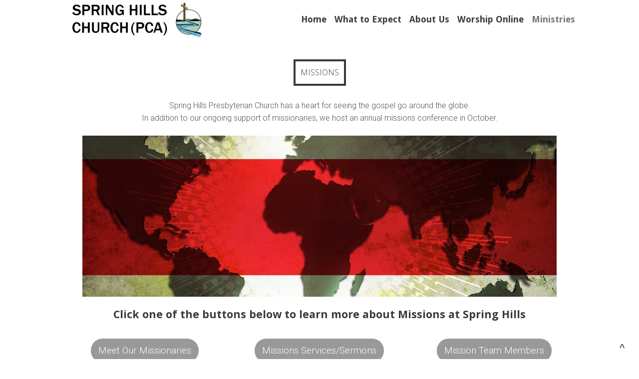

--- FILE ---
content_type: text/html; charset=UTF-8
request_url: https://www.springhillspca.org/missions/
body_size: 12478
content:
<!DOCTYPE html>
<html xmlns="http://www.w3.org/1999/xhtml" lang="en-US">
<head profile="http://gmpg.org/xfn/11">
<meta http-equiv="Content-Type" content="text/html; charset=UTF-8" />
<meta name="viewport" content="width=device-width" />
<meta name="apple-mobile-web-app-capable" content="no" />
<meta name="apple-mobile-web-app-status-bar-style" content="black" />

<title>Missions - Spring Hills Church</title>

	<link rel="apple-touch-icon" href="https://www.springhillspca.org/hp_wordpress/wp-content/themes/SFWebTemplate/apple-touch-icon.png" />
	<link rel="stylesheet" id="SFstyle" href="https://www.springhillspca.org/hp_wordpress/wp-content/themes/SFWebTemplate/style.css?ver=8.5.1.22" type="text/css" media="screen" />
<link rel="stylesheet" id="design_css" href="//sftheme.truepath.com/64/64.css" type="text/css" media="screen" />
<link id="mobileSheet" rel="stylesheet" href="https://www.springhillspca.org/hp_wordpress/wp-content/themes/SFWebTemplate/mobile.css" type="text/css" media="screen" />
<link rel="pingback" href="https://www.springhillspca.org/hp_wordpress/xmlrpc.php" />

<style>
	body .plFrontPage .SFblank {
	background:#FFF !important;
	background:rgba(255,255,255,0.7) !important;
	}
</style>
<!--[if lte IE 6]>
	<style type="text/css">
		img { behavior: url(https://www.springhillspca.org/hp_wordpress/wp-content/themes/SFWebTemplate/js/iepngfix.htc) }
	</style> 
<![endif]-->

<meta name='robots' content='index, follow, max-image-preview:large, max-snippet:-1, max-video-preview:-1' />
	<style>img:is([sizes="auto" i], [sizes^="auto," i]) { contain-intrinsic-size: 3000px 1500px }</style>
	<style id="BGbackground"></style><style id="BGcontent"></style><style id="BGnav"></style>
	<!-- This site is optimized with the Yoast SEO plugin v24.4 - https://yoast.com/wordpress/plugins/seo/ -->
	<link rel="canonical" href="https://www.springhillspca.org/missions/" />
	<meta property="og:locale" content="en_US" />
	<meta property="og:type" content="article" />
	<meta property="og:title" content="Missions - Spring Hills Church" />
	<meta property="og:description" content="MISSIONS Spring Hills Presbyterian Church has a heart for seeing the gospel go around the globe. In addition to our ongoing support of missionaries, we host an annual missions conference in October. Click one of the buttons below to learn more about Missions at Spring Hills Meet Our Missionaries Missions Services/Sermons Mission Team Members" />
	<meta property="og:url" content="https://www.springhillspca.org/missions/" />
	<meta property="og:site_name" content="Spring Hills Church" />
	<meta property="article:modified_time" content="2023-09-22T22:25:48+00:00" />
	<meta property="og:image" content="https://www.springhillspca.org/hp_wordpress/wp-content/uploads/2019/01/World-Missions-Website-Banner-.jpg" />
	<meta name="twitter:card" content="summary_large_image" />
	<script type="application/ld+json" class="yoast-schema-graph">{"@context":"https://schema.org","@graph":[{"@type":"WebPage","@id":"https://www.springhillspca.org/missions/","url":"https://www.springhillspca.org/missions/","name":"Missions - Spring Hills Church","isPartOf":{"@id":"https://www.springhillspca.org/#website"},"primaryImageOfPage":{"@id":"https://www.springhillspca.org/missions/#primaryimage"},"image":{"@id":"https://www.springhillspca.org/missions/#primaryimage"},"thumbnailUrl":"https://www.springhillspca.org/hp_wordpress/wp-content/uploads/2019/01/World-Missions-Website-Banner-.jpg","datePublished":"2019-09-10T20:20:46+00:00","dateModified":"2023-09-22T22:25:48+00:00","breadcrumb":{"@id":"https://www.springhillspca.org/missions/#breadcrumb"},"inLanguage":"en-US","potentialAction":[{"@type":"ReadAction","target":["https://www.springhillspca.org/missions/"]}]},{"@type":"ImageObject","inLanguage":"en-US","@id":"https://www.springhillspca.org/missions/#primaryimage","url":"https://www.springhillspca.org/hp_wordpress/wp-content/uploads/2019/01/World-Missions-Website-Banner-.jpg","contentUrl":"https://www.springhillspca.org/hp_wordpress/wp-content/uploads/2019/01/World-Missions-Website-Banner-.jpg","width":950,"height":323},{"@type":"BreadcrumbList","@id":"https://www.springhillspca.org/missions/#breadcrumb","itemListElement":[{"@type":"ListItem","position":1,"name":"Home","item":"https://www.springhillspca.org/"},{"@type":"ListItem","position":2,"name":"Missions"}]},{"@type":"WebSite","@id":"https://www.springhillspca.org/#website","url":"https://www.springhillspca.org/","name":"Spring Hills Church","description":"We are a PCA church in Byrnes Mill, MO. We believe in changed hearts, changed lives, changed community. Come check us out!","potentialAction":[{"@type":"SearchAction","target":{"@type":"EntryPoint","urlTemplate":"https://www.springhillspca.org/?s={search_term_string}"},"query-input":{"@type":"PropertyValueSpecification","valueRequired":true,"valueName":"search_term_string"}}],"inLanguage":"en-US"}]}</script>
	<!-- / Yoast SEO plugin. -->


<link href='https://fonts.gstatic.com' crossorigin rel='preconnect' />
<link rel="alternate" type="text/xml" title="Spring Hills Church &raquo; Feed" href="https://www.springhillspca.org/feed/" />
<link rel="alternate" type="text/xml" title="Spring Hills Church &raquo; Comments Feed" href="https://www.springhillspca.org/comments/feed/" />
<style>#SFMBPC .prayer{background:#212696;}#SFMBPC .btn.btn.btn, #SFMBPC .btn:hover, #SFMBPC .btn.btn-primary.addPrayerCloud:hover, #SFMBPC .pagination>.active>a.ajaxPCPage, #SFMBPC .pagination>.active>a.ajaxPCPage:hover{background-color:#ef007f;border-color: #ef007f}#SFMBPC .btn.btn.btn, #SFMBPC .prayer #dLabel, #SFMBPC.prayercloud .prayer .prybutton.prybutton,#SFMBPC .prybutton.prybutton,#SFMBPC .pagination>.active>a.ajaxPCPage, #SFMBPC .pagination>.active>a.ajaxPCPage:hover, #SFMBPC.prayercloud .prayer .prybutton.prybutton:hover, #SFMBPC.prayercloud .prayer a, #SFMBPC.prayercloud .prayer a:hover, #SFMBPC a, #SFMBPC a:hover, #SFMBPC a:active, #SFMBPC a:focus, #SFMBPC #dLabel, #SFMBPC #dLabel:hover{color:#f2f2f2;}#SFMBPC, #SFMBPC .prayer,#SFMBPC.prayercloud .prayer.prayer .prayer--description{color:#f7f7f7;}#SFMBPC.prayercloud .prayer.prayer,#SFMBPC.prayercloud .prayer.prayer .prayer--footer, #SFMBPC .pagination>li>a.ajaxPCPage{border-color:#ef216d;}</style><script type="text/javascript">
/* <![CDATA[ */
window._wpemojiSettings = {"baseUrl":"https:\/\/s.w.org\/images\/core\/emoji\/16.0.1\/72x72\/","ext":".png","svgUrl":"https:\/\/s.w.org\/images\/core\/emoji\/16.0.1\/svg\/","svgExt":".svg","source":{"concatemoji":"https:\/\/www.springhillspca.org\/hp_wordpress\/wp-includes\/js\/wp-emoji-release.min.js?ver=6.8.3"}};
/*! This file is auto-generated */
!function(s,n){var o,i,e;function c(e){try{var t={supportTests:e,timestamp:(new Date).valueOf()};sessionStorage.setItem(o,JSON.stringify(t))}catch(e){}}function p(e,t,n){e.clearRect(0,0,e.canvas.width,e.canvas.height),e.fillText(t,0,0);var t=new Uint32Array(e.getImageData(0,0,e.canvas.width,e.canvas.height).data),a=(e.clearRect(0,0,e.canvas.width,e.canvas.height),e.fillText(n,0,0),new Uint32Array(e.getImageData(0,0,e.canvas.width,e.canvas.height).data));return t.every(function(e,t){return e===a[t]})}function u(e,t){e.clearRect(0,0,e.canvas.width,e.canvas.height),e.fillText(t,0,0);for(var n=e.getImageData(16,16,1,1),a=0;a<n.data.length;a++)if(0!==n.data[a])return!1;return!0}function f(e,t,n,a){switch(t){case"flag":return n(e,"\ud83c\udff3\ufe0f\u200d\u26a7\ufe0f","\ud83c\udff3\ufe0f\u200b\u26a7\ufe0f")?!1:!n(e,"\ud83c\udde8\ud83c\uddf6","\ud83c\udde8\u200b\ud83c\uddf6")&&!n(e,"\ud83c\udff4\udb40\udc67\udb40\udc62\udb40\udc65\udb40\udc6e\udb40\udc67\udb40\udc7f","\ud83c\udff4\u200b\udb40\udc67\u200b\udb40\udc62\u200b\udb40\udc65\u200b\udb40\udc6e\u200b\udb40\udc67\u200b\udb40\udc7f");case"emoji":return!a(e,"\ud83e\udedf")}return!1}function g(e,t,n,a){var r="undefined"!=typeof WorkerGlobalScope&&self instanceof WorkerGlobalScope?new OffscreenCanvas(300,150):s.createElement("canvas"),o=r.getContext("2d",{willReadFrequently:!0}),i=(o.textBaseline="top",o.font="600 32px Arial",{});return e.forEach(function(e){i[e]=t(o,e,n,a)}),i}function t(e){var t=s.createElement("script");t.src=e,t.defer=!0,s.head.appendChild(t)}"undefined"!=typeof Promise&&(o="wpEmojiSettingsSupports",i=["flag","emoji"],n.supports={everything:!0,everythingExceptFlag:!0},e=new Promise(function(e){s.addEventListener("DOMContentLoaded",e,{once:!0})}),new Promise(function(t){var n=function(){try{var e=JSON.parse(sessionStorage.getItem(o));if("object"==typeof e&&"number"==typeof e.timestamp&&(new Date).valueOf()<e.timestamp+604800&&"object"==typeof e.supportTests)return e.supportTests}catch(e){}return null}();if(!n){if("undefined"!=typeof Worker&&"undefined"!=typeof OffscreenCanvas&&"undefined"!=typeof URL&&URL.createObjectURL&&"undefined"!=typeof Blob)try{var e="postMessage("+g.toString()+"("+[JSON.stringify(i),f.toString(),p.toString(),u.toString()].join(",")+"));",a=new Blob([e],{type:"text/javascript"}),r=new Worker(URL.createObjectURL(a),{name:"wpTestEmojiSupports"});return void(r.onmessage=function(e){c(n=e.data),r.terminate(),t(n)})}catch(e){}c(n=g(i,f,p,u))}t(n)}).then(function(e){for(var t in e)n.supports[t]=e[t],n.supports.everything=n.supports.everything&&n.supports[t],"flag"!==t&&(n.supports.everythingExceptFlag=n.supports.everythingExceptFlag&&n.supports[t]);n.supports.everythingExceptFlag=n.supports.everythingExceptFlag&&!n.supports.flag,n.DOMReady=!1,n.readyCallback=function(){n.DOMReady=!0}}).then(function(){return e}).then(function(){var e;n.supports.everything||(n.readyCallback(),(e=n.source||{}).concatemoji?t(e.concatemoji):e.wpemoji&&e.twemoji&&(t(e.twemoji),t(e.wpemoji)))}))}((window,document),window._wpemojiSettings);
/* ]]> */
</script>
<style>@import "";
</style><link rel="stylesheet" type="text/css" href="https://fonts.googleapis.com/css?family=ABeeZee|Abril+Fatface|Aguafina+Script|Alegreya%3A400%2C700|Alfa+Slab+One|Antic+Didone|Archivo+Narrow%3A400%2C700|Arimo%3A400%2C700|Arvo%3A400%2C700|Bangers|Bevan|Bowlby+One|Cabin%3A400%2C500%2C600%2C700|Cantata+One|Carrois+Gothic|Caudex%3A400%2C700|Cinzel%3A400%2C700|Cinzel+Decorative%3A400%2C700|Codystar%3A300%2C400|Comfortaa%3A300%2C400%2C700|Covered+By+Your+Grace%3A400|Cutive|Dancing+Script%3A400%2C700|Domine%3A400%2C700|Droid+Sans%3A400%2C700|Droid+Serif%3A400%2C700|Englebert|Enriqueta%3A400%2C700|Exo+2%3A300%2C400%2C600%2C700|Fauna+One|Fjalla+One|Gentium+Book+Basic%3A400%2C400italic%2C700|Glegoo%3A400%2C700|Gloria+Hallelujah|Great+Vibes|Gruppo|Hammersmith+One|Holtwood+One+SC|Julius+Sans+One|Jura%3A300%2C400%2C600|Lato%3A300%2C400%2C700|Libre+Baskerville%3A400%2C700|Lobster+Two%3A400%2C400italic%2C700%2C700italic|Lora%3A400%2C700|Maiden+Orange|Merriweather%3A300%2C400%2C700%2C900|Michroma|Montserrat%3A300%2C400%2C700|Nixie+One|Numans|Old+Standard+TT%3A400%2C700|Open+Sans%3A300%2C400%2C600%2C700|Open+Sans+Condensed%3A300%2C300italic%2C700|Oswald%3A300%2C400%2C700|Ovo|Pacifico|Passion+One%3A400%2C700|Permanent+Marker|Playfair+Display%3A400%2C700%2C900|Poiret+One%3A400|Pontano+Sans|Prata|Poppins|PT+Sans+Narrow%3A400%2C700|PT+Serif%3A400%2C700|Questrial|Quicksand%3A400%2C700|Raleway%3A300%2C400%2C600%2C700|Raleway+Dots|Righteous|Roboto%3A300%2C400%2C700|Roboto+Condensed%3A300%2C400%2C700|Roboto+Slab%3A300%2C400%2C700|Rokkitt%3A400%2C700|Sacramento|Sanchez|Sansita+One|Satisfy|Shadows+Into+Light|Sigmar+One|Slabo+13px%3A400|Source+Sans+Pro%3A200%2C300%2C400%2C600%2C700%2C900|Source+Serif+Pro%3A400%2C600%2C700|Ubuntu%3A300%2C400%2C700|Viga|Wire+One"><link rel='stylesheet' id='btnStyle-css' href='https://www.springhillspca.org/hp_wordpress/wp-content/themes/SFWebTemplate/plugins/Layout/css/linkBtnStyle.css?ver=8.5.1.22' type='text/css' media='all' />
<link rel='stylesheet' id='fontello-css' href='https://www.springhillspca.org/hp_wordpress/wp-content/themes/SFWebTemplate/plugins/blog/css/css/fontello.css?ver=6.8.3' type='text/css' media='all' />
<style id='wp-emoji-styles-inline-css' type='text/css'>

	img.wp-smiley, img.emoji {
		display: inline !important;
		border: none !important;
		box-shadow: none !important;
		height: 1em !important;
		width: 1em !important;
		margin: 0 0.07em !important;
		vertical-align: -0.1em !important;
		background: none !important;
		padding: 0 !important;
	}
</style>
<link rel='stylesheet' id='wp-block-library-css' href='https://www.springhillspca.org/hp_wordpress/wp-includes/css/dist/block-library/style.min.css?ver=6.8.3' type='text/css' media='all' />
<style id='classic-theme-styles-inline-css' type='text/css'>
/*! This file is auto-generated */
.wp-block-button__link{color:#fff;background-color:#32373c;border-radius:9999px;box-shadow:none;text-decoration:none;padding:calc(.667em + 2px) calc(1.333em + 2px);font-size:1.125em}.wp-block-file__button{background:#32373c;color:#fff;text-decoration:none}
</style>
<link rel='stylesheet' id='fmsform-block-css' href='https://www.springhillspca.org/hp_wordpress/wp-content/plugins/com.ministrybrands.forms/editor/gutenberg/blocks/fmsform/style.css?ver=1740420864' type='text/css' media='all' />
<link rel='stylesheet' id='prayer-cloud-block-css' href='https://www.springhillspca.org/hp_wordpress/wp-content/plugins/com.ministrybrands.prayer/editor/gutenberg/blocks/prayer-cloud/style.css?ver=1760031741' type='text/css' media='all' />
<link rel='stylesheet' id='mediaelement-css' href='https://www.springhillspca.org/hp_wordpress/wp-includes/js/mediaelement/mediaelementplayer-legacy.min.css?ver=4.2.17' type='text/css' media='all' />
<link rel='stylesheet' id='wp-mediaelement-css' href='https://www.springhillspca.org/hp_wordpress/wp-includes/js/mediaelement/wp-mediaelement.min.css?ver=6.8.3' type='text/css' media='all' />
<style id='jetpack-sharing-buttons-style-inline-css' type='text/css'>
.jetpack-sharing-buttons__services-list{display:flex;flex-direction:row;flex-wrap:wrap;gap:0;list-style-type:none;margin:5px;padding:0}.jetpack-sharing-buttons__services-list.has-small-icon-size{font-size:12px}.jetpack-sharing-buttons__services-list.has-normal-icon-size{font-size:16px}.jetpack-sharing-buttons__services-list.has-large-icon-size{font-size:24px}.jetpack-sharing-buttons__services-list.has-huge-icon-size{font-size:36px}@media print{.jetpack-sharing-buttons__services-list{display:none!important}}.editor-styles-wrapper .wp-block-jetpack-sharing-buttons{gap:0;padding-inline-start:0}ul.jetpack-sharing-buttons__services-list.has-background{padding:1.25em 2.375em}
</style>
<style id='global-styles-inline-css' type='text/css'>
:root{--wp--preset--aspect-ratio--square: 1;--wp--preset--aspect-ratio--4-3: 4/3;--wp--preset--aspect-ratio--3-4: 3/4;--wp--preset--aspect-ratio--3-2: 3/2;--wp--preset--aspect-ratio--2-3: 2/3;--wp--preset--aspect-ratio--16-9: 16/9;--wp--preset--aspect-ratio--9-16: 9/16;--wp--preset--color--black: #000000;--wp--preset--color--cyan-bluish-gray: #abb8c3;--wp--preset--color--white: #ffffff;--wp--preset--color--pale-pink: #f78da7;--wp--preset--color--vivid-red: #cf2e2e;--wp--preset--color--luminous-vivid-orange: #ff6900;--wp--preset--color--luminous-vivid-amber: #fcb900;--wp--preset--color--light-green-cyan: #7bdcb5;--wp--preset--color--vivid-green-cyan: #00d084;--wp--preset--color--pale-cyan-blue: #8ed1fc;--wp--preset--color--vivid-cyan-blue: #0693e3;--wp--preset--color--vivid-purple: #9b51e0;--wp--preset--gradient--vivid-cyan-blue-to-vivid-purple: linear-gradient(135deg,rgba(6,147,227,1) 0%,rgb(155,81,224) 100%);--wp--preset--gradient--light-green-cyan-to-vivid-green-cyan: linear-gradient(135deg,rgb(122,220,180) 0%,rgb(0,208,130) 100%);--wp--preset--gradient--luminous-vivid-amber-to-luminous-vivid-orange: linear-gradient(135deg,rgba(252,185,0,1) 0%,rgba(255,105,0,1) 100%);--wp--preset--gradient--luminous-vivid-orange-to-vivid-red: linear-gradient(135deg,rgba(255,105,0,1) 0%,rgb(207,46,46) 100%);--wp--preset--gradient--very-light-gray-to-cyan-bluish-gray: linear-gradient(135deg,rgb(238,238,238) 0%,rgb(169,184,195) 100%);--wp--preset--gradient--cool-to-warm-spectrum: linear-gradient(135deg,rgb(74,234,220) 0%,rgb(151,120,209) 20%,rgb(207,42,186) 40%,rgb(238,44,130) 60%,rgb(251,105,98) 80%,rgb(254,248,76) 100%);--wp--preset--gradient--blush-light-purple: linear-gradient(135deg,rgb(255,206,236) 0%,rgb(152,150,240) 100%);--wp--preset--gradient--blush-bordeaux: linear-gradient(135deg,rgb(254,205,165) 0%,rgb(254,45,45) 50%,rgb(107,0,62) 100%);--wp--preset--gradient--luminous-dusk: linear-gradient(135deg,rgb(255,203,112) 0%,rgb(199,81,192) 50%,rgb(65,88,208) 100%);--wp--preset--gradient--pale-ocean: linear-gradient(135deg,rgb(255,245,203) 0%,rgb(182,227,212) 50%,rgb(51,167,181) 100%);--wp--preset--gradient--electric-grass: linear-gradient(135deg,rgb(202,248,128) 0%,rgb(113,206,126) 100%);--wp--preset--gradient--midnight: linear-gradient(135deg,rgb(2,3,129) 0%,rgb(40,116,252) 100%);--wp--preset--font-size--small: 13px;--wp--preset--font-size--medium: 20px;--wp--preset--font-size--large: 36px;--wp--preset--font-size--x-large: 42px;--wp--preset--spacing--20: 0.44rem;--wp--preset--spacing--30: 0.67rem;--wp--preset--spacing--40: 1rem;--wp--preset--spacing--50: 1.5rem;--wp--preset--spacing--60: 2.25rem;--wp--preset--spacing--70: 3.38rem;--wp--preset--spacing--80: 5.06rem;--wp--preset--shadow--natural: 6px 6px 9px rgba(0, 0, 0, 0.2);--wp--preset--shadow--deep: 12px 12px 50px rgba(0, 0, 0, 0.4);--wp--preset--shadow--sharp: 6px 6px 0px rgba(0, 0, 0, 0.2);--wp--preset--shadow--outlined: 6px 6px 0px -3px rgba(255, 255, 255, 1), 6px 6px rgba(0, 0, 0, 1);--wp--preset--shadow--crisp: 6px 6px 0px rgba(0, 0, 0, 1);}:where(.is-layout-flex){gap: 0.5em;}:where(.is-layout-grid){gap: 0.5em;}body .is-layout-flex{display: flex;}.is-layout-flex{flex-wrap: wrap;align-items: center;}.is-layout-flex > :is(*, div){margin: 0;}body .is-layout-grid{display: grid;}.is-layout-grid > :is(*, div){margin: 0;}:where(.wp-block-columns.is-layout-flex){gap: 2em;}:where(.wp-block-columns.is-layout-grid){gap: 2em;}:where(.wp-block-post-template.is-layout-flex){gap: 1.25em;}:where(.wp-block-post-template.is-layout-grid){gap: 1.25em;}.has-black-color{color: var(--wp--preset--color--black) !important;}.has-cyan-bluish-gray-color{color: var(--wp--preset--color--cyan-bluish-gray) !important;}.has-white-color{color: var(--wp--preset--color--white) !important;}.has-pale-pink-color{color: var(--wp--preset--color--pale-pink) !important;}.has-vivid-red-color{color: var(--wp--preset--color--vivid-red) !important;}.has-luminous-vivid-orange-color{color: var(--wp--preset--color--luminous-vivid-orange) !important;}.has-luminous-vivid-amber-color{color: var(--wp--preset--color--luminous-vivid-amber) !important;}.has-light-green-cyan-color{color: var(--wp--preset--color--light-green-cyan) !important;}.has-vivid-green-cyan-color{color: var(--wp--preset--color--vivid-green-cyan) !important;}.has-pale-cyan-blue-color{color: var(--wp--preset--color--pale-cyan-blue) !important;}.has-vivid-cyan-blue-color{color: var(--wp--preset--color--vivid-cyan-blue) !important;}.has-vivid-purple-color{color: var(--wp--preset--color--vivid-purple) !important;}.has-black-background-color{background-color: var(--wp--preset--color--black) !important;}.has-cyan-bluish-gray-background-color{background-color: var(--wp--preset--color--cyan-bluish-gray) !important;}.has-white-background-color{background-color: var(--wp--preset--color--white) !important;}.has-pale-pink-background-color{background-color: var(--wp--preset--color--pale-pink) !important;}.has-vivid-red-background-color{background-color: var(--wp--preset--color--vivid-red) !important;}.has-luminous-vivid-orange-background-color{background-color: var(--wp--preset--color--luminous-vivid-orange) !important;}.has-luminous-vivid-amber-background-color{background-color: var(--wp--preset--color--luminous-vivid-amber) !important;}.has-light-green-cyan-background-color{background-color: var(--wp--preset--color--light-green-cyan) !important;}.has-vivid-green-cyan-background-color{background-color: var(--wp--preset--color--vivid-green-cyan) !important;}.has-pale-cyan-blue-background-color{background-color: var(--wp--preset--color--pale-cyan-blue) !important;}.has-vivid-cyan-blue-background-color{background-color: var(--wp--preset--color--vivid-cyan-blue) !important;}.has-vivid-purple-background-color{background-color: var(--wp--preset--color--vivid-purple) !important;}.has-black-border-color{border-color: var(--wp--preset--color--black) !important;}.has-cyan-bluish-gray-border-color{border-color: var(--wp--preset--color--cyan-bluish-gray) !important;}.has-white-border-color{border-color: var(--wp--preset--color--white) !important;}.has-pale-pink-border-color{border-color: var(--wp--preset--color--pale-pink) !important;}.has-vivid-red-border-color{border-color: var(--wp--preset--color--vivid-red) !important;}.has-luminous-vivid-orange-border-color{border-color: var(--wp--preset--color--luminous-vivid-orange) !important;}.has-luminous-vivid-amber-border-color{border-color: var(--wp--preset--color--luminous-vivid-amber) !important;}.has-light-green-cyan-border-color{border-color: var(--wp--preset--color--light-green-cyan) !important;}.has-vivid-green-cyan-border-color{border-color: var(--wp--preset--color--vivid-green-cyan) !important;}.has-pale-cyan-blue-border-color{border-color: var(--wp--preset--color--pale-cyan-blue) !important;}.has-vivid-cyan-blue-border-color{border-color: var(--wp--preset--color--vivid-cyan-blue) !important;}.has-vivid-purple-border-color{border-color: var(--wp--preset--color--vivid-purple) !important;}.has-vivid-cyan-blue-to-vivid-purple-gradient-background{background: var(--wp--preset--gradient--vivid-cyan-blue-to-vivid-purple) !important;}.has-light-green-cyan-to-vivid-green-cyan-gradient-background{background: var(--wp--preset--gradient--light-green-cyan-to-vivid-green-cyan) !important;}.has-luminous-vivid-amber-to-luminous-vivid-orange-gradient-background{background: var(--wp--preset--gradient--luminous-vivid-amber-to-luminous-vivid-orange) !important;}.has-luminous-vivid-orange-to-vivid-red-gradient-background{background: var(--wp--preset--gradient--luminous-vivid-orange-to-vivid-red) !important;}.has-very-light-gray-to-cyan-bluish-gray-gradient-background{background: var(--wp--preset--gradient--very-light-gray-to-cyan-bluish-gray) !important;}.has-cool-to-warm-spectrum-gradient-background{background: var(--wp--preset--gradient--cool-to-warm-spectrum) !important;}.has-blush-light-purple-gradient-background{background: var(--wp--preset--gradient--blush-light-purple) !important;}.has-blush-bordeaux-gradient-background{background: var(--wp--preset--gradient--blush-bordeaux) !important;}.has-luminous-dusk-gradient-background{background: var(--wp--preset--gradient--luminous-dusk) !important;}.has-pale-ocean-gradient-background{background: var(--wp--preset--gradient--pale-ocean) !important;}.has-electric-grass-gradient-background{background: var(--wp--preset--gradient--electric-grass) !important;}.has-midnight-gradient-background{background: var(--wp--preset--gradient--midnight) !important;}.has-small-font-size{font-size: var(--wp--preset--font-size--small) !important;}.has-medium-font-size{font-size: var(--wp--preset--font-size--medium) !important;}.has-large-font-size{font-size: var(--wp--preset--font-size--large) !important;}.has-x-large-font-size{font-size: var(--wp--preset--font-size--x-large) !important;}
:where(.wp-block-post-template.is-layout-flex){gap: 1.25em;}:where(.wp-block-post-template.is-layout-grid){gap: 1.25em;}
:where(.wp-block-columns.is-layout-flex){gap: 2em;}:where(.wp-block-columns.is-layout-grid){gap: 2em;}
:root :where(.wp-block-pullquote){font-size: 1.5em;line-height: 1.6;}
</style>
<link rel='stylesheet' id='wc-gallery-style-css' href='https://www.springhillspca.org/hp_wordpress/wp-content/plugins/wc-gallery/includes/css/style.css?ver=1.67' type='text/css' media='all' />
<link rel='stylesheet' id='wc-gallery-popup-style-css' href='https://www.springhillspca.org/hp_wordpress/wp-content/plugins/wc-gallery/includes/css/magnific-popup.css?ver=1.1.0' type='text/css' media='all' />
<link rel='stylesheet' id='wc-gallery-flexslider-style-css' href='https://www.springhillspca.org/hp_wordpress/wp-content/plugins/wc-gallery/includes/vendors/flexslider/flexslider.css?ver=2.6.1' type='text/css' media='all' />
<link rel='stylesheet' id='wc-gallery-owlcarousel-style-css' href='https://www.springhillspca.org/hp_wordpress/wp-content/plugins/wc-gallery/includes/vendors/owlcarousel/assets/owl.carousel.css?ver=2.1.4' type='text/css' media='all' />
<link rel='stylesheet' id='wc-gallery-owlcarousel-theme-style-css' href='https://www.springhillspca.org/hp_wordpress/wp-content/plugins/wc-gallery/includes/vendors/owlcarousel/assets/owl.theme.default.css?ver=2.1.4' type='text/css' media='all' />
<link rel='stylesheet' id='sf-parallax-css-css' href='https://www.springhillspca.org/hp_wordpress/wp-content/themes/SFWebTemplate/plugins/Layout/js/parallax/PL.css?ver=8.5.1.22' type='text/css' media='all' />
<link rel='stylesheet' id='sf-wait-spinner-css' href='https://www.springhillspca.org/hp_wordpress/wp-content/themes/SFWebTemplate/plugins/admin/css/wait-spinner.css?ver=8.5.1.22' type='text/css' media='all' />
<link rel='stylesheet' id='sermoncommon-css' href='https://www.springhillspca.org/hp_wordpress/wp-content/themes/SFWebTemplate/plugins/sermons/css/sermon.css?ver=8.5.1.22' type='text/css' media='all' />
<link rel='stylesheet' id='sfsermonstyle-css' href='https://www.springhillspca.org/hp_wordpress/wp-content/themes/SFWebTemplate/plugins/sermons/theme/flatDark.css?ver=8.5.1.22' type='text/css' media='all' />
<link rel='stylesheet' id='sfNinjaCSS-css' href='https://www.springhillspca.org/hp_wordpress/wp-content/themes/SFWebTemplate/plugins/Layout/css/NinjaAdjustments.css?ver=8.5.1.22' type='text/css' media='all' />
<link rel='stylesheet' id='wc-gallery-simpler-css' href='https://www.springhillspca.org/hp_wordpress/wp-content/themes/SFWebTemplate/plugins/Layout/css/simple-wc-gallery.css?ver=8.5.1.22' type='text/css' media='all' />
<script type="text/javascript">
	var _gaq = _gaq || [];
	_gaq.push(['sf._setAccount', 'UA-25906680-5'],
		['sf._setDomainName', 'www.springhillspca.org'],
		['sf._setAllowLinker', true],
		['sf._setCustomVar', 1, 'user', '0', 1],
		['sf._setCustomVar', 2, 'theme', '64', 3],
		['sf._setCustomVar', 3, 'all_posts', '422', 3],
		['sf._setCustomVar', 4, 'imageEditor', '11', 3],
		['sf._setCustomVar', 5, 'plugins', '16', 3],
		['sf._trackPageview']
	);

	(function() {
		var ga = document.createElement('script'); ga.type = 'text/javascript'; ga.async = true;
		ga.src = ('https:' == document.location.protocol ? 'https://ssl' : 'http://www') + '.google-analytics.com/ga.js';
		var s = document.getElementsByTagName('script')[0]; s.parentNode.insertBefore(ga, s);
//		(document.getElementsByTagName('head')[0] || document.getElementsByTagName('body')[0]).appendChild(ga);
	})();
</script>
<script type='text/javascript' src='https://www.springhillspca.org/hp_wordpress/wp-admin/load-scripts.php?c=gzip&amp;load%5Bchunk_0%5D=jquery-core,jquery-migrate,underscore&amp;ver=6.8.3'></script>
<script type="text/javascript" src="https://www.springhillspca.org/hp_wordpress/wp-content/themes/SFWebTemplate/js.php?js=js/common-noms.js?ver=8.5.1.22" id="SFnonMS-js"></script>
<script type="text/javascript" src="https://www.springhillspca.org/hp_wordpress/wp-content/themes/SFWebTemplate/js.php?js=js/cycle.js?ver=20130327" id="cycle-js"></script>
<script type="text/javascript" src="https://www.springhillspca.org/hp_wordpress/wp-content/themes/SFWebTemplate/js.php?js=js/cycle2.plugins.js?ver=20140128" id="cycle-plugins-js"></script>
<script type="text/javascript" id="mediaelement-core-js-before">
/* <![CDATA[ */
var mejsL10n = {"language":"en","strings":{"mejs.download-file":"Download File","mejs.install-flash":"You are using a browser that does not have Flash player enabled or installed. Please turn on your Flash player plugin or download the latest version from https:\/\/get.adobe.com\/flashplayer\/","mejs.fullscreen":"Fullscreen","mejs.play":"Play","mejs.pause":"Pause","mejs.time-slider":"Time Slider","mejs.time-help-text":"Use Left\/Right Arrow keys to advance one second, Up\/Down arrows to advance ten seconds.","mejs.live-broadcast":"Live Broadcast","mejs.volume-help-text":"Use Up\/Down Arrow keys to increase or decrease volume.","mejs.unmute":"Unmute","mejs.mute":"Mute","mejs.volume-slider":"Volume Slider","mejs.video-player":"Video Player","mejs.audio-player":"Audio Player","mejs.captions-subtitles":"Captions\/Subtitles","mejs.captions-chapters":"Chapters","mejs.none":"None","mejs.afrikaans":"Afrikaans","mejs.albanian":"Albanian","mejs.arabic":"Arabic","mejs.belarusian":"Belarusian","mejs.bulgarian":"Bulgarian","mejs.catalan":"Catalan","mejs.chinese":"Chinese","mejs.chinese-simplified":"Chinese (Simplified)","mejs.chinese-traditional":"Chinese (Traditional)","mejs.croatian":"Croatian","mejs.czech":"Czech","mejs.danish":"Danish","mejs.dutch":"Dutch","mejs.english":"English","mejs.estonian":"Estonian","mejs.filipino":"Filipino","mejs.finnish":"Finnish","mejs.french":"French","mejs.galician":"Galician","mejs.german":"German","mejs.greek":"Greek","mejs.haitian-creole":"Haitian Creole","mejs.hebrew":"Hebrew","mejs.hindi":"Hindi","mejs.hungarian":"Hungarian","mejs.icelandic":"Icelandic","mejs.indonesian":"Indonesian","mejs.irish":"Irish","mejs.italian":"Italian","mejs.japanese":"Japanese","mejs.korean":"Korean","mejs.latvian":"Latvian","mejs.lithuanian":"Lithuanian","mejs.macedonian":"Macedonian","mejs.malay":"Malay","mejs.maltese":"Maltese","mejs.norwegian":"Norwegian","mejs.persian":"Persian","mejs.polish":"Polish","mejs.portuguese":"Portuguese","mejs.romanian":"Romanian","mejs.russian":"Russian","mejs.serbian":"Serbian","mejs.slovak":"Slovak","mejs.slovenian":"Slovenian","mejs.spanish":"Spanish","mejs.swahili":"Swahili","mejs.swedish":"Swedish","mejs.tagalog":"Tagalog","mejs.thai":"Thai","mejs.turkish":"Turkish","mejs.ukrainian":"Ukrainian","mejs.vietnamese":"Vietnamese","mejs.welsh":"Welsh","mejs.yiddish":"Yiddish"}};
/* ]]> */
</script>
<script type="text/javascript" src="https://www.springhillspca.org/hp_wordpress/wp-includes/js/mediaelement/mediaelement-and-player.min.js?ver=4.2.17" id="mediaelement-core-js"></script>
<script type="text/javascript" src="https://www.springhillspca.org/hp_wordpress/wp-includes/js/mediaelement/mediaelement-migrate.min.js?ver=6.8.3" id="mediaelement-migrate-js"></script>
<script type="text/javascript" id="mediaelement-js-extra">
/* <![CDATA[ */
var _wpmejsSettings = {"pluginPath":"\/hp_wordpress\/wp-includes\/js\/mediaelement\/","classPrefix":"mejs-","stretching":"responsive","audioShortcodeLibrary":"mediaelement","videoShortcodeLibrary":"mediaelement"};
/* ]]> */
</script>
<script type="text/javascript" id="theme_common-js-extra">
/* <![CDATA[ */
var wpbasehome = "https:\/\/www.springhillspca.org\/hp_wordpress\/wp-content\/uploads\/";
/* ]]> */
</script>
<script type="text/javascript" src="https://www.springhillspca.org/hp_wordpress/wp-content/themes/SFWebTemplate/js.php?js=js/common.js?ver=8.5.1.22" id="theme_common-js"></script>
<script type="text/javascript" src="https://www.springhillspca.org/hp_wordpress/wp-content/themes/SFWebTemplate/js.php?js=plugins/Layout/js/parallax/tubular-video/js/jquery.tubular.1.0.js?ver=8.5.1.22" id="tubular-js"></script>
<script type="text/javascript" src="https://www.springhillspca.org/hp_wordpress/wp-content/themes/SFWebTemplate/js.php?js=plugins/Layout/js/parallax/waypoints.js?ver=8.5.1.22" id="waypoints-js"></script>
<script type="text/javascript" src="https://www.springhillspca.org/hp_wordpress/wp-content/themes/SFWebTemplate/js.php?js=plugins/Layout/js/parallax/jquery.overlap.js?ver=8.5.1.22" id="jqOverlap-js"></script>
<script type="text/javascript" src="https://www.springhillspca.org/hp_wordpress/wp-content/themes/SFWebTemplate/js.php?js=plugins/Layout/js/parallax/PL.js?ver=8.5.1.22" id="sf-parallax-js"></script>
<script type="text/javascript" src="https://www.springhillspca.org/hp_wordpress/wp-content/themes/SFWebTemplate/js.php?js=plugins/sermons/js/sermons_Common.js?ver=8.5.1.22" id="sf_sermons_common-js"></script>
<script type="text/javascript" src="https://www.springhillspca.org/hp_wordpress/wp-content/themes/SFWebTemplate/js.php?js=plugins/Layout/js/NinjaAdjustments.js?ver=8.5.1.22" id="sfNinjaDisp-js"></script>
<link rel="https://api.w.org/" href="https://www.springhillspca.org/wp-json/" /><link rel="alternate" title="JSON" type="application/json" href="https://www.springhillspca.org/wp-json/wp/v2/pages/1085" /><link rel="EditURI" type="application/rsd+xml" title="RSD" href="https://www.springhillspca.org/hp_wordpress/xmlrpc.php?rsd" />
<link rel='shortlink' href='https://www.springhillspca.org/?p=1085' />
<link rel="alternate" title="oEmbed (JSON)" type="application/json+oembed" href="https://www.springhillspca.org/wp-json/oembed/1.0/embed?url=https%3A%2F%2Fwww.springhillspca.org%2Fmissions%2F" />
<link rel="alternate" title="oEmbed (XML)" type="text/xml+oembed" href="https://www.springhillspca.org/wp-json/oembed/1.0/embed?url=https%3A%2F%2Fwww.springhillspca.org%2Fmissions%2F&#038;format=xml" />
<!-- Analytics by WP Statistics - https://wp-statistics.com -->
<style id="sermonBG">body div.sermon_playlist.sermon_playlist, body .wp-playlist.wp-audio-playlist{}</style><style id="SF_Font_SiteTitle-weight">#header #logo *{font-weight:700}</style><style id="SF_Font_Nav-size">body #main_nav li a, body #main_nav li,body #main_nav ul.sub-menu li a,body #main_nav ul.children li a,body.mobileOn .menu_btn .withInner, body.mobileOn .menu_btn .menuWord,body.menuOverflow #main_nav li a,body #main_nav2, #main_nav2 >li, body #main_nav2 li a, body #main_nav2 ul.sub-menu li a,#main_nav,#body_wrapper #header .nav_wrapper:before, #body_wrapper #header #mobile_nav .menu_btn a:before, body #header .search form:after,body #header .search >form:before,.sfPagePrev, .sfPageNext, body .toTop{font-size:18px;}</style><style id="SF_Font_Nav-weight">body #main_nav li a, body #main_nav li,body #main_nav ul.sub-menu li a,body #main_nav ul.children li a,body.mobileOn .menu_btn .withInner, body.mobileOn .menu_btn .menuWord,body.menuOverflow #main_nav li a,body #main_nav2, #main_nav2 >li, body #main_nav2 li a, body #main_nav2 ul.sub-menu li a,#main_nav,#body_wrapper #header .nav_wrapper:before, #body_wrapper #header #mobile_nav .menu_btn a:before, body #header .search form:after,body #header .search >form:before,.sfPagePrev, .sfPageNext, body .toTop{font-weight:700}</style><style id="SF_Font_BreadcrumbTitle-weight"></style><style id="SF_Font_Breadcrumb-weight"></style><style id="SF_Font_Heading-weight"></style><style id="SF_Font_Subheading-weight"></style><style id="SF_Font_Paragraph-weight"></style><style id="SF_Font_FooterMenu-weight"></style><style id="SF_Font_Links-weight"></style><link rel="icon" href="https://www.springhillspca.org/hp_wordpress/wp-content/uploads/2019/01/shpc-square-1-32x32.jpg" sizes="32x32" />
<link rel="icon" href="https://www.springhillspca.org/hp_wordpress/wp-content/uploads/2019/01/shpc-square-1-192x192.jpg" sizes="192x192" />
<link rel="apple-touch-icon" href="https://www.springhillspca.org/hp_wordpress/wp-content/uploads/2019/01/shpc-square-1-180x180.jpg" />
<meta name="msapplication-TileImage" content="https://www.springhillspca.org/hp_wordpress/wp-content/uploads/2019/01/shpc-square-1-270x270.jpg" />
</head>
<body class="wp-singular page-template-default page page-id-1085 wp-theme-SFWebTemplate withNavWrap withFootPage headerFixed tiptop noWidgets excerpting showdate showcategory thumbHidden mobileOn SFsearchHid"><div id="body_wrapper">
<div id="header">
	<div class="container">
		<style id="customLogo">#logo, #logo * {text-align:left}
			html body #logo >a { display:inline-block;vertical-align:top;
				margin-left:0px;
				margin-top:0px } 				html body.mobileOn #logo >a  { display:inline-block;vertical-align:top;
				margin-left:0px;
				margin-top:0px } </style>
		<h1 id="logo"><a href="https://www.springhillspca.org/"><img src="https://www.springhillspca.org/hp_wordpress/wp-content/uploads/2019/01/shpc-long-5_logo.jpg" alt="Spring Hills Church"  height="80"  width="280" /><input type="hidden" id="theHomeImg" value="https://www.springhillspca.org/hp_wordpress/wp-content/uploads/2019/01/shpc-long-5_logo.jpg"></a></h1>
		<div id="mobile_nav">
			<ul>
				<!-- new menuWord is hidden on newer themes, the empty span is for new menu effect.: -->
				<li class="menu_btn"><a href="#" class="withInner"><span></span><div class="menuWord">MENU</div></a></li>
				<li class="search_btn"><a href="#"></a></li>
			</ul>
		</div>		<div class="search" >
			<form method="get" action="https://www.springhillspca.org/"  class="search_form">
				<input type="text" value="" name="s" class="search_inp" placeholder=""/>
				<input type="submit" id="searchsubmit" value="" class="search_subm" />
			</form>
		</div><div class="nav_wrapper"><ul id="main_nav" class="menu"><li id="menu-item-122" class="menu-item menu-item-type-post_type menu-item-object-page menu-item-home menu-item-122"><a href="https://www.springhillspca.org/">Home</a></li>
<li id="menu-item-832" class="sfseparator menu-item menu-item-type-post_type menu-item-object-page menu-item-832"><a href="https://www.springhillspca.org/vision-home/">Vision Home</a></li>
<li id="menu-item-2841" class="sfHidFront menu-item menu-item-type-post_type menu-item-object-page menu-item-2841"><a href="https://www.springhillspca.org/what-to-expect/">What to Expect</a></li>
<li id="menu-item-123" class="sfHidFront menu-item menu-item-type-post_type menu-item-object-page menu-item-has-children menu-item-123"><a href="https://www.springhillspca.org/about/">About Us</a>
<ul class="sub-menu">
	<li id="menu-item-251" class="menu-item menu-item-type-post_type menu-item-object-page menu-item-251"><a href="https://www.springhillspca.org/leadership/">Leadership</a></li>
	<li id="menu-item-405" class="menu-item menu-item-type-post_type menu-item-object-page menu-item-405"><a href="https://www.springhillspca.org/vision/">Vision</a></li>
	<li id="menu-item-428" class="menu-item menu-item-type-post_type menu-item-object-page menu-item-428"><a href="https://www.springhillspca.org/what-we-believe/">What We Believe</a></li>
</ul>
</li>
<li id="menu-item-1338" class="sfHidFront menu-item menu-item-type-post_type menu-item-object-page menu-item-has-children menu-item-1338"><a href="https://www.springhillspca.org/worshiponline/">Worship Online</a>
<ul class="sub-menu">
	<li id="menu-item-6003" class="menu-item menu-item-type-custom menu-item-object-custom menu-item-6003"><a href="#">Prayer Requests</a></li>
	<li id="menu-item-337" class="sfHidFront menu-item menu-item-type-post_type menu-item-object-page menu-item-337"><a href="https://www.springhillspca.org/sermons-2/">Sermons</a></li>
	<li id="menu-item-1045" class="sfHidFront menu-item menu-item-type-post_type menu-item-object-page menu-item-1045"><a href="https://www.springhillspca.org/give/">Give</a></li>
</ul>
</li>
<li id="menu-item-475" class="sfHidFront menu-item menu-item-type-post_type menu-item-object-page current-menu-ancestor current-menu-parent current_page_parent current_page_ancestor menu-item-has-children menu-item-475"><a href="https://www.springhillspca.org/ministries/">Ministries</a>
<ul class="sub-menu">
	<li id="menu-item-4953" class="menu-item menu-item-type-post_type menu-item-object-page menu-item-4953"><a href="https://www.springhillspca.org/wednesdaynights/">Wednesday Nights</a></li>
	<li id="menu-item-471" class="menu-item menu-item-type-post_type menu-item-object-page menu-item-471"><a href="https://www.springhillspca.org/children/">Children&#8217;s Ministry</a></li>
	<li id="menu-item-489" class="menu-item menu-item-type-custom menu-item-object-custom menu-item-489"><a href="https://www.springhillspca.org/women">Women’s Ministry</a></li>
	<li id="menu-item-507" class="menu-item menu-item-type-post_type menu-item-object-page menu-item-507"><a href="https://www.springhillspca.org/local-ministries/">Local Ministries</a></li>
	<li id="menu-item-459" class="menu-item menu-item-type-post_type menu-item-object-page menu-item-459"><a href="https://www.springhillspca.org/youth/">Youth Ministry</a></li>
	<li id="menu-item-482" class="menu-item menu-item-type-custom menu-item-object-custom menu-item-482"><a href="https://www.springhillspca.org/men">Men’s Ministry</a></li>
	<li id="menu-item-4418" class="menu-item menu-item-type-post_type menu-item-object-page menu-item-4418"><a href="https://www.springhillspca.org/theaterkids/">Theater Kids</a></li>
	<li id="menu-item-3375" class="menu-item menu-item-type-post_type menu-item-object-page menu-item-3375"><a href="https://www.springhillspca.org/esl/">ESL Classes</a></li>
	<li id="menu-item-512" class="menu-item menu-item-type-post_type menu-item-object-page menu-item-512"><a href="https://www.springhillspca.org/first-touch/">First Touch</a></li>
	<li id="menu-item-1095" class="menu-item menu-item-type-post_type menu-item-object-page current-menu-item page_item page-item-1085 current_page_item menu-item-1095"><a href="https://www.springhillspca.org/missions/" aria-current="page">Missions</a></li>
</ul>
</li>
</ul></div>	</div>
</div>
<div id="content_container"><div class="gallery_container inner_page emptybanner ">
						</div>	<div id="content_container_inner"><div id="content" class="narrowcolumn" role="main">
				<div class="post-1085 page type-page status-publish hentry" id="post-1085">
						<div class="entry" data-title="Missions">
				<div class="sflb_row sflb_12" style="">
<div class="sflb_section sflb_span12" style="">
<h1 style="text-align: center;">MISSIONS</h1>
</div>
</div>
<div class="sflb_row sflb_12" style="">
<div class="sflb_section sflb_span12" style="">
<div style="text-align: center;">Spring Hills Presbyterian Church has a heart for seeing the gospel go around the globe.</div>
<div style="text-align: center;">In addition to our ongoing support of missionaries, we host an annual missions conference in October.</div>
</div>
</div>
<div class="sflb_row sflb_12" style="position: relative; left: 0px; top: 0px;">
<div class="sflb_section sflb_span12" style="">
<div><img fetchpriority="high" decoding="async" class="attachment- size- aligncenter" src="https://www.springhillspca.org/hp_wordpress/wp-content/uploads/2019/01/World-Missions-Website-Banner-.jpg" sizes="(max-width: 950px) 100vw, 950px" srcset="https://www.springhillspca.org/hp_wordpress/wp-content/uploads/2019/01/World-Missions-Website-Banner-.jpg 950w, https://www.springhillspca.org/hp_wordpress/wp-content/uploads/2019/01/World-Missions-Website-Banner--300x102.jpg 300w, https://www.springhillspca.org/hp_wordpress/wp-content/uploads/2019/01/World-Missions-Website-Banner--768x261.jpg 768w" alt="" width="950" height="323"></div>
</div>
</div>
<div class="sflb_row sflb_12" style="position: relative; top: 0px; left: 0px;">
<div class="sflb_section sflb_span12" style="">
<h2 style="text-align: center;"><span style="font-size: 16pt; line-height: 25px;">Click one of the buttons below to learn more about Missions at Spring Hills</span></h2>
</div>
</div>
<div class="sflb_row sflb_4_4_4" style="position: relative; top: 0px; left: 0px;">
<div class="sflb_section sflb_span4" style="">
<div style="text-align: center;"><span style="font-size: 14pt; line-height: 22px;"><a class="lnkbtn Rectangle" style="border-width: 1px; border-radius: 1.25em; padding: 0.75em;" href="https://www.springhillspca.org/missionaries/" target="_blank" rel="noopener noreferrer" data-hoverbackgroundcolor="" data-hovercolor="" data-hoverbordercolor="">Meet Our Missionaries</a></span></div>
</div>
<div class="sflb_section sflb_span4" style="">
<div style="text-align: center;"><span style="font-size: 14pt; line-height: 22px;"><a class="lnkbtn Rectangle" style="border-width: 1px; border-radius: 1.25em; padding: 0.75em;" href="https://www.springhillspca.org/missions-videos/" target="_blank" rel="noopener" data-hoverbackgroundcolor="" data-hovercolor="" data-hoverbordercolor="">Missions Services/Sermons</a></span></div>
</div>
<div class="sflb_section sflb_span4" style="">
<div style="text-align: center;"><span style="font-size: 14pt; line-height: 22px;"><a class="lnkbtn Rectangle" style="border-width: 1px; border-radius: 1.25em; padding: 0.75em;" href="https://www.springhillspca.org/mission-team/" target="_blank" rel="noopener noreferrer" data-hoverbackgroundcolor="" data-hovercolor="" data-hoverbordercolor="">Mission Team Members</a></span></div>
</div>
</div>
<div class="sflb_row sflb_4_4_4" style="position: relative; top: 0px; left: 0px; margin-bottom: 38px;">
<div class="sflb_section sflb_span4" style="">
<div><img decoding="async" src="https://www.springhillspca.org/hp_wordpress/wp-content/uploads/2022/01/IMG_8532-scaled.jpg"></div>
</div>
<div class="sflb_section sflb_span4" style="">
</div>
<div class="sflb_section sflb_span4" style="">
<div><img decoding="async" class="aligncenter size-large wp-image-4299" src="https://www.springhillspca.org/hp_wordpress/wp-content/uploads/2022/02/IMG_8431-768x1024.jpeg" alt="" width="768" sizes="(max-width: 341px) 100vw, 341px" height="1024" srcset="https://www.springhillspca.org/hp_wordpress/wp-content/uploads/2022/02/IMG_8431-768x1024.jpeg 768w, https://www.springhillspca.org/hp_wordpress/wp-content/uploads/2022/02/IMG_8431-225x300.jpeg 225w, https://www.springhillspca.org/hp_wordpress/wp-content/uploads/2022/02/IMG_8431-1152x1536.jpeg 1152w, https://www.springhillspca.org/hp_wordpress/wp-content/uploads/2022/02/IMG_8431-1536x2048.jpeg 1536w, https://www.springhillspca.org/hp_wordpress/wp-content/uploads/2022/02/IMG_8431-scaled.jpeg 1920w" /></div>
</div>
</div>
<div class="sflb_row sflb_6_6" style="">
<div class="sflb_section" style="">
<div><img decoding="async" class="aligncenter size-large wp-image-4301" src="https://www.springhillspca.org/hp_wordpress/wp-content/uploads/2022/02/IMG_8446-1024x768.jpeg" alt="" width="1024" sizes="(max-width: 512px) 100vw, 512px" height="768" srcset="https://www.springhillspca.org/hp_wordpress/wp-content/uploads/2022/02/IMG_8446-1024x768.jpeg 1024w, https://www.springhillspca.org/hp_wordpress/wp-content/uploads/2022/02/IMG_8446-300x225.jpeg 300w, https://www.springhillspca.org/hp_wordpress/wp-content/uploads/2022/02/IMG_8446-768x576.jpeg 768w, https://www.springhillspca.org/hp_wordpress/wp-content/uploads/2022/02/IMG_8446-1536x1152.jpeg 1536w, https://www.springhillspca.org/hp_wordpress/wp-content/uploads/2022/02/IMG_8446-2048x1536.jpeg 2048w" /></div>
</div>
<div class="sflb_section" style="">
<div><img loading="lazy" decoding="async" class="aligncenter size-large wp-image-4302" src="https://www.springhillspca.org/hp_wordpress/wp-content/uploads/2022/02/IMG_8444-1024x768.jpeg" alt="" width="1024" sizes="auto, (max-width: 512px) 100vw, 512px" height="768" srcset="https://www.springhillspca.org/hp_wordpress/wp-content/uploads/2022/02/IMG_8444-1024x768.jpeg 1024w, https://www.springhillspca.org/hp_wordpress/wp-content/uploads/2022/02/IMG_8444-300x225.jpeg 300w, https://www.springhillspca.org/hp_wordpress/wp-content/uploads/2022/02/IMG_8444-768x576.jpeg 768w, https://www.springhillspca.org/hp_wordpress/wp-content/uploads/2022/02/IMG_8444-1536x1152.jpeg 1536w, https://www.springhillspca.org/hp_wordpress/wp-content/uploads/2022/02/IMG_8444-2048x1536.jpeg 2048w" /></div>
</div>
</div>

							</div>
		</div>
			
			<p class="nocomments"></p>
	
	</div>
	<div id="sidebar">
		<ul class="widgets">
							
								</ul>
		<div class="sidebar_bottom"></div>
	</div>

<div style="clear:both;"></div>
</div><!-- content_container_inner end -->
</div><!-- content_container end -->

<div id="footer">
	<div class="container">
		
		<div class="bg"></div>
		<div id="footerPage">			<div class="post-380 page type-page status-publish hentry" id="post-380" data-url="https://www.springhillspca.org/footer/">
							<div class="entry" data-title="FOOTER">
					<div class="sflb_row sflb_4_4_4" style="">
<div class="sflb_section sflb_span4" style="">
<div style="text-align: center;"><span style="color: #d62727;"><b>Worship service Sundays @10:30am i</b><span style="font-weight: bold; text-align: center;">n-person &amp; online</span></span></div>
<div style="text-align: center;"><a href="https://www.springhillspca.org/worshiponline/" target="_blank" rel="noopener noreferrer"><span style="color: #000000;"><b><span style="color: rgb(214, 39, 39);">www.springhillspca.org/worshiponline</span></b></span></a></div>
</div>
<div class="sflb_section sflb_span4" style="">
<div style="text-align: center;"><span style="color: rgb(214, 39, 39);"><strong>6247 Upper Byrnes Mill Rd</strong></span></div>
<div style="text-align: center;"><span style="color: rgb(214, 39, 39);"><strong><span style="text-align: center;">Byrnes Mill, MO 63051</span></strong></span></div>
</div>
<div class="sflb_section sflb_span4" style="">
<div style="text-align: center;"><span style="color: rgb(214, 39, 39);"><strong>(636) 677-0409</strong></span></div>
<div style="text-align: center;"><span style="color: rgb(214, 39, 39);"><strong>office@springhillspca.org</strong></span></div>
</div>
</div>
				</div>
			</div>
			</div>
		<!--logo now lastsibling -->
		<ul id="footer_nav" class="fl_r"><li class="menu-item menu-item-type-post_type menu-item-object-page menu-item-home menu-item-122"><a href="https://www.springhillspca.org/">Home</a></li>
<li class="sfseparator menu-item menu-item-type-post_type menu-item-object-page menu-item-832"><a href="https://www.springhillspca.org/vision-home/">Vision Home</a></li>
<li class="sfHidFront menu-item menu-item-type-post_type menu-item-object-page menu-item-2841"><a href="https://www.springhillspca.org/what-to-expect/">What to Expect</a></li>
<li class="sfHidFront menu-item menu-item-type-post_type menu-item-object-page menu-item-123"><a href="https://www.springhillspca.org/about/">About Us</a></li>
<li class="sfHidFront menu-item menu-item-type-post_type menu-item-object-page menu-item-1338"><a href="https://www.springhillspca.org/worshiponline/">Worship Online</a></li>
<li class="sfHidFront menu-item menu-item-type-post_type menu-item-object-page current-menu-ancestor current-menu-parent current_page_parent current_page_ancestor menu-item-475"><a href="https://www.springhillspca.org/ministries/">Ministries</a></li>
</ul>		<div class="mobile_toggle"><a href="/missions/?mobileOn=0">Standard Site</a><div style="clear:both;"></div></div>

		<p class="fl_l"><a href='http://www.sharefaith.com/category/church-websites.html' target='_blank'><!--Sharefaith Church Websites--></a></p>
	</div>
</div>
<style>.mejs-controls .mejs-time-rail .mejs-time-current{background:#fff;background:rgba(255,255,255,0.8);background:-webkit-gradient(linear,0% 0,0% 100%,from(rgba(255,255,255,0.9)),to(rgba(200,200,200,0.8)));background:-webkit-linear-gradient(top,rgba(255,255,255,0.9),rgba(200,200,200,0.8));background:-moz-linear-gradient(top,rgba(255,255,255,0.9),rgba(200,200,200,0.8));background:-o-linear-gradient(top,rgba(255,255,255,0.9),rgba(200,200,200,0.8));background:-ms-linear-gradient(top,rgba(255,255,255,0.9),rgba(200,200,200,0.8));background:linear-gradient(rgba(255,255,255,0.9),rgba(200,200,200,0.8));}
.mejs-time-hovered{transform:scaleX(0) !important;}
.mejs-time-handle{display:none;}/*jumpy looking*/
</style><script type="speculationrules">
{"prefetch":[{"source":"document","where":{"and":[{"href_matches":"\/*"},{"not":{"href_matches":["\/hp_wordpress\/wp-*.php","\/hp_wordpress\/wp-admin\/*","\/hp_wordpress\/wp-content\/uploads\/*","\/hp_wordpress\/wp-content\/*","\/hp_wordpress\/wp-content\/plugins\/*","\/hp_wordpress\/wp-content\/themes\/SFWebTemplate\/*","\/*\\?(.+)"]}},{"not":{"selector_matches":"a[rel~=\"nofollow\"]"}},{"not":{"selector_matches":".no-prefetch, .no-prefetch a"}}]},"eagerness":"conservative"}]}
</script>
<style>@media screen and (max-width: 480px) {
			body.headerFixed #header {position:fixed}
			body.notHeaderFixed #header {position:absolute}
			}</style>		<script>PLMOBILE=[];
		jQuery(function($) {
			$('').attr('data-stellar-background-ratio','0.5')
			.prepend('<div class="SFPLOverlay SFColor">');
			sf_parallax();
		});
		</script>
		<script type='text/javascript' src='https://www.springhillspca.org/hp_wordpress/wp-admin/load-scripts.php?c=gzip&amp;load%5Bchunk_0%5D=jquery-ui-core,jquery-ui-mouse,jquery-ui-resizable,jquery-effects-core&amp;ver=6.8.3'></script>
<script type="text/javascript" src="https://www.springhillspca.org/hp_wordpress/wp-includes/js/comment-reply.min.js?ver=6.8.3" id="comment-reply-js" async="async" data-wp-strategy="async"></script>
<script type="text/javascript" src="https://www.springhillspca.org/hp_wordpress/wp-content/themes/SFWebTemplate/js.php?js=plugins/Layout/js/parallax/jquery.stellar.js?ver=8.5.1.22" id="stellarjs-js"></script>
<div class="toTop">^</div></div>
</body>
</html>
